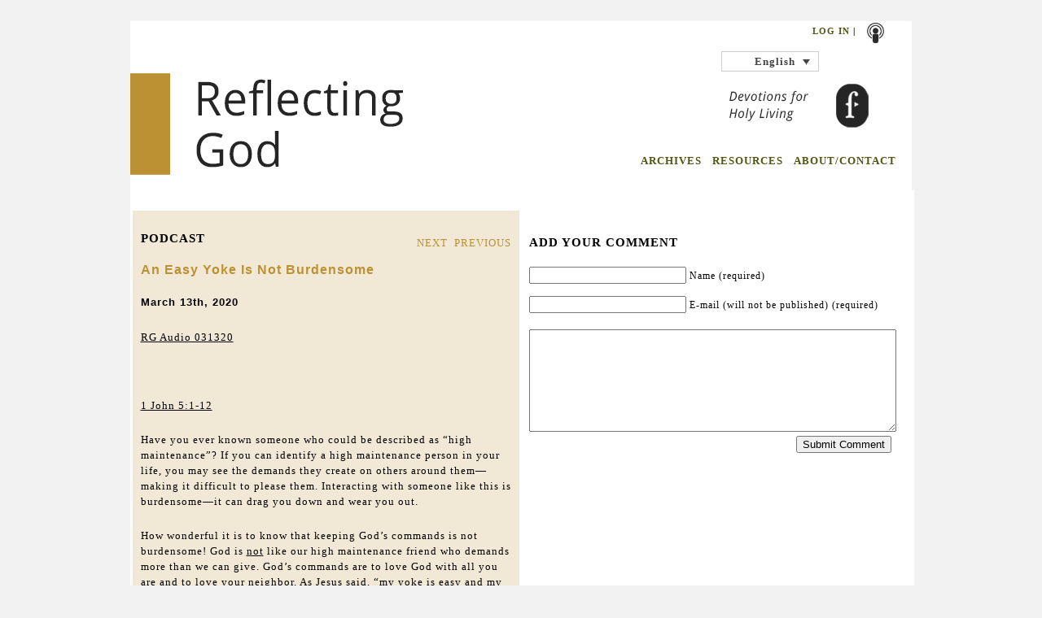

--- FILE ---
content_type: text/html; charset=UTF-8
request_url: https://reflectinggod.com/2020/03/13/an-easy-yoke-is-not-burdensome/
body_size: 12441
content:
<!DOCTYPE html PUBLIC "-//W3C//DTD XHTML 1.0 Transitional//EN" "http://www.w3.org/TR/xhtml1/DTD/xhtml1-transitional.dtd">
<html xmlns="http://www.w3.org/1999/xhtml" dir="ltr" lang="en-US" prefix="og: https://ogp.me/ns#">
  <head profile="http://gmpg.org/xfn/11">
    
    <meta http-equiv="content-type" content="
			text/html; charset=
			UTF-8" />
    <meta name="description" content="
				Embrace Holy Living" />     <link rel="stylesheet" type="text/css" href="https://yui.yahooapis.com/3.1.0/build/cssreset/reset-min.css" />
    <link rel="stylesheet" type="text/css" href="
					https://reflectinggod.com/wp-content/themes/reflectinggod/css/grid.css" />
    <link rel="stylesheet" type="text/css" href="
						https://reflectinggod.com/wp-content/themes/reflectinggod/style.css" media="screen" />
    <!--[if IE 6]>
						<script type="text/javascript" src="
							https://reflectinggod.com/wp-content/themes/reflectinggod/js/pngfix.js">
						</script>
						<link rel="stylesheet" type="text/css" media="all" href="
							https://reflectinggod.com/wp-content/themes/reflectinggod/css/ie6.css" />
							<![endif]-->
    <!--[if IE 7]>
							<link rel="stylesheet" type="text/css" media="all" href="
								https://reflectinggod.com/wp-content/themes/reflectinggod/css/ie7.css" />
								<![endif]-->
    <link rel="alternate" type="application/rss+xml" title="
									Reflecting God &#8211; Embrace Holy Living									RSS Feed" href="
									http://feeds.feedburner.com/reflectinggod" />
    <link rel="pingback" href="
										https://reflectinggod.com/xmlrpc.php" />
    <link rel="shortcut icon" href="
											https://reflectinggod.com/wp-content/themes/reflectinggod/images/favicon2.jpg" type="image/x-icon" />
    <script type="text/javascript" src="https://ajax.googleapis.com/ajax/libs/jquery/1.4.2/jquery.js"></script>
    <script type="text/javascript" src="
												https://reflectinggod.com/wp-content/themes/reflectinggod/js/jquery.equalHeights.js">
    </script>
    <script type="text/javascript" src="
												https://reflectinggod.com/wp-content/themes/reflectinggod/js/base.js">
    </script>
    <script type="text/javascript">
      $(function() {
        $('.equalHeight').equalHeights();
      });
    </script> 	<style>img:is([sizes="auto" i], [sizes^="auto," i]) { contain-intrinsic-size: 3000px 1500px }</style>
	<link rel="alternate" hreflang="en-us" href="https://reflectinggod.com/2020/03/13/an-easy-yoke-is-not-burdensome/" />
<link rel="alternate" hreflang="x-default" href="https://reflectinggod.com/2020/03/13/an-easy-yoke-is-not-burdensome/" />

		<!-- All in One SEO 4.9.1 - aioseo.com -->
		<title>An Easy Yoke Is Not Burdensome - Reflecting God - Embrace Holy Living</title>
	<meta name="description" content="RG Audio 031320 1 John 5:1-12 Have you ever known someone who could be described as “high maintenance”? If you can identify a high maintenance person in your life, you may see the demands they create on others around them—making it difficult to please them. Interacting with someone like this is burdensome—it can drag" />
	<meta name="robots" content="max-image-preview:large" />
	<meta name="author" content="michelle"/>
	<link rel="canonical" href="https://reflectinggod.com/2020/03/13/an-easy-yoke-is-not-burdensome/" />
	<meta name="generator" content="All in One SEO (AIOSEO) 4.9.1" />
		<meta property="og:locale" content="en_US" />
		<meta property="og:site_name" content="Reflecting God - Embrace Holy Living - Embrace Holy Living" />
		<meta property="og:type" content="article" />
		<meta property="og:title" content="An Easy Yoke Is Not Burdensome - Reflecting God - Embrace Holy Living" />
		<meta property="og:description" content="RG Audio 031320 1 John 5:1-12 Have you ever known someone who could be described as “high maintenance”? If you can identify a high maintenance person in your life, you may see the demands they create on others around them—making it difficult to please them. Interacting with someone like this is burdensome—it can drag" />
		<meta property="og:url" content="https://reflectinggod.com/2020/03/13/an-easy-yoke-is-not-burdensome/" />
		<meta property="article:published_time" content="2020-03-13T07:00:15+00:00" />
		<meta property="article:modified_time" content="2020-02-17T16:45:07+00:00" />
		<meta name="twitter:card" content="summary_large_image" />
		<meta name="twitter:title" content="An Easy Yoke Is Not Burdensome - Reflecting God - Embrace Holy Living" />
		<meta name="twitter:description" content="RG Audio 031320 1 John 5:1-12 Have you ever known someone who could be described as “high maintenance”? If you can identify a high maintenance person in your life, you may see the demands they create on others around them—making it difficult to please them. Interacting with someone like this is burdensome—it can drag" />
		<script type="application/ld+json" class="aioseo-schema">
			{"@context":"https:\/\/schema.org","@graph":[{"@type":"BlogPosting","@id":"https:\/\/reflectinggod.com\/2020\/03\/13\/an-easy-yoke-is-not-burdensome\/#blogposting","name":"An Easy Yoke Is Not Burdensome - Reflecting God - Embrace Holy Living","headline":"An Easy Yoke Is Not Burdensome","author":{"@id":"https:\/\/reflectinggod.com\/author\/michelle\/#author"},"publisher":{"@id":"https:\/\/reflectinggod.com\/#organization"},"image":{"@type":"ImageObject","url":"https:\/\/reflectinggod.com\/wp-content\/uploads\/2024\/07\/RG-Logo-100-1.png","@id":"https:\/\/reflectinggod.com\/#articleImage","width":100,"height":46},"datePublished":"2020-03-13T02:00:15-05:00","dateModified":"2020-02-17T10:45:07-06:00","inLanguage":"en-US","mainEntityOfPage":{"@id":"https:\/\/reflectinggod.com\/2020\/03\/13\/an-easy-yoke-is-not-burdensome\/#webpage"},"isPartOf":{"@id":"https:\/\/reflectinggod.com\/2020\/03\/13\/an-easy-yoke-is-not-burdensome\/#webpage"},"articleSection":"English, Compassion, Faith"},{"@type":"BreadcrumbList","@id":"https:\/\/reflectinggod.com\/2020\/03\/13\/an-easy-yoke-is-not-burdensome\/#breadcrumblist","itemListElement":[{"@type":"ListItem","@id":"https:\/\/reflectinggod.com#listItem","position":1,"name":"Home","item":"https:\/\/reflectinggod.com","nextItem":{"@type":"ListItem","@id":"https:\/\/reflectinggod.com\/category\/english\/#listItem","name":"English"}},{"@type":"ListItem","@id":"https:\/\/reflectinggod.com\/category\/english\/#listItem","position":2,"name":"English","item":"https:\/\/reflectinggod.com\/category\/english\/","nextItem":{"@type":"ListItem","@id":"https:\/\/reflectinggod.com\/2020\/03\/13\/an-easy-yoke-is-not-burdensome\/#listItem","name":"An Easy Yoke Is Not Burdensome"},"previousItem":{"@type":"ListItem","@id":"https:\/\/reflectinggod.com#listItem","name":"Home"}},{"@type":"ListItem","@id":"https:\/\/reflectinggod.com\/2020\/03\/13\/an-easy-yoke-is-not-burdensome\/#listItem","position":3,"name":"An Easy Yoke Is Not Burdensome","previousItem":{"@type":"ListItem","@id":"https:\/\/reflectinggod.com\/category\/english\/#listItem","name":"English"}}]},{"@type":"Organization","@id":"https:\/\/reflectinggod.com\/#organization","name":"The Foundry Publishing","description":"Embrace Holy Living","url":"https:\/\/reflectinggod.com\/","telephone":"+18008770700","logo":{"@type":"ImageObject","url":"https:\/\/reflectinggod.com\/wp-content\/uploads\/2024\/07\/RG-Logo-100-1.png","@id":"https:\/\/reflectinggod.com\/2020\/03\/13\/an-easy-yoke-is-not-burdensome\/#organizationLogo","width":100,"height":46},"image":{"@id":"https:\/\/reflectinggod.com\/2020\/03\/13\/an-easy-yoke-is-not-burdensome\/#organizationLogo"}},{"@type":"Person","@id":"https:\/\/reflectinggod.com\/author\/michelle\/#author","url":"https:\/\/reflectinggod.com\/author\/michelle\/","name":"michelle","image":{"@type":"ImageObject","@id":"https:\/\/reflectinggod.com\/2020\/03\/13\/an-easy-yoke-is-not-burdensome\/#authorImage","url":"https:\/\/secure.gravatar.com\/avatar\/7101cda75ec7d9164840b67f13743e43d4e52d1dc469e757e803755ac33c7c0a?s=96&r=g","width":96,"height":96,"caption":"michelle"}},{"@type":"WebPage","@id":"https:\/\/reflectinggod.com\/2020\/03\/13\/an-easy-yoke-is-not-burdensome\/#webpage","url":"https:\/\/reflectinggod.com\/2020\/03\/13\/an-easy-yoke-is-not-burdensome\/","name":"An Easy Yoke Is Not Burdensome - Reflecting God - Embrace Holy Living","description":"RG Audio 031320 1 John 5:1-12 Have you ever known someone who could be described as \u201chigh maintenance\u201d? If you can identify a high maintenance person in your life, you may see the demands they create on others around them\u2014making it difficult to please them. Interacting with someone like this is burdensome\u2014it can drag","inLanguage":"en-US","isPartOf":{"@id":"https:\/\/reflectinggod.com\/#website"},"breadcrumb":{"@id":"https:\/\/reflectinggod.com\/2020\/03\/13\/an-easy-yoke-is-not-burdensome\/#breadcrumblist"},"author":{"@id":"https:\/\/reflectinggod.com\/author\/michelle\/#author"},"creator":{"@id":"https:\/\/reflectinggod.com\/author\/michelle\/#author"},"datePublished":"2020-03-13T02:00:15-05:00","dateModified":"2020-02-17T10:45:07-06:00"},{"@type":"WebSite","@id":"https:\/\/reflectinggod.com\/#website","url":"https:\/\/reflectinggod.com\/","name":"Reflecting God - Embrace Holy Living","alternateName":"Reflecting God","description":"Embrace Holy Living","inLanguage":"en-US","publisher":{"@id":"https:\/\/reflectinggod.com\/#organization"}}]}
		</script>
		<!-- All in One SEO -->

<link rel='dns-prefetch' href='//www.googletagmanager.com' />
<script type="text/javascript">
/* <![CDATA[ */
window._wpemojiSettings = {"baseUrl":"https:\/\/s.w.org\/images\/core\/emoji\/16.0.1\/72x72\/","ext":".png","svgUrl":"https:\/\/s.w.org\/images\/core\/emoji\/16.0.1\/svg\/","svgExt":".svg","source":{"concatemoji":"https:\/\/reflectinggod.com\/wp-includes\/js\/wp-emoji-release.min.js?ver=1911cb084e6c94436db48c3519c7d131"}};
/*! This file is auto-generated */
!function(s,n){var o,i,e;function c(e){try{var t={supportTests:e,timestamp:(new Date).valueOf()};sessionStorage.setItem(o,JSON.stringify(t))}catch(e){}}function p(e,t,n){e.clearRect(0,0,e.canvas.width,e.canvas.height),e.fillText(t,0,0);var t=new Uint32Array(e.getImageData(0,0,e.canvas.width,e.canvas.height).data),a=(e.clearRect(0,0,e.canvas.width,e.canvas.height),e.fillText(n,0,0),new Uint32Array(e.getImageData(0,0,e.canvas.width,e.canvas.height).data));return t.every(function(e,t){return e===a[t]})}function u(e,t){e.clearRect(0,0,e.canvas.width,e.canvas.height),e.fillText(t,0,0);for(var n=e.getImageData(16,16,1,1),a=0;a<n.data.length;a++)if(0!==n.data[a])return!1;return!0}function f(e,t,n,a){switch(t){case"flag":return n(e,"\ud83c\udff3\ufe0f\u200d\u26a7\ufe0f","\ud83c\udff3\ufe0f\u200b\u26a7\ufe0f")?!1:!n(e,"\ud83c\udde8\ud83c\uddf6","\ud83c\udde8\u200b\ud83c\uddf6")&&!n(e,"\ud83c\udff4\udb40\udc67\udb40\udc62\udb40\udc65\udb40\udc6e\udb40\udc67\udb40\udc7f","\ud83c\udff4\u200b\udb40\udc67\u200b\udb40\udc62\u200b\udb40\udc65\u200b\udb40\udc6e\u200b\udb40\udc67\u200b\udb40\udc7f");case"emoji":return!a(e,"\ud83e\udedf")}return!1}function g(e,t,n,a){var r="undefined"!=typeof WorkerGlobalScope&&self instanceof WorkerGlobalScope?new OffscreenCanvas(300,150):s.createElement("canvas"),o=r.getContext("2d",{willReadFrequently:!0}),i=(o.textBaseline="top",o.font="600 32px Arial",{});return e.forEach(function(e){i[e]=t(o,e,n,a)}),i}function t(e){var t=s.createElement("script");t.src=e,t.defer=!0,s.head.appendChild(t)}"undefined"!=typeof Promise&&(o="wpEmojiSettingsSupports",i=["flag","emoji"],n.supports={everything:!0,everythingExceptFlag:!0},e=new Promise(function(e){s.addEventListener("DOMContentLoaded",e,{once:!0})}),new Promise(function(t){var n=function(){try{var e=JSON.parse(sessionStorage.getItem(o));if("object"==typeof e&&"number"==typeof e.timestamp&&(new Date).valueOf()<e.timestamp+604800&&"object"==typeof e.supportTests)return e.supportTests}catch(e){}return null}();if(!n){if("undefined"!=typeof Worker&&"undefined"!=typeof OffscreenCanvas&&"undefined"!=typeof URL&&URL.createObjectURL&&"undefined"!=typeof Blob)try{var e="postMessage("+g.toString()+"("+[JSON.stringify(i),f.toString(),p.toString(),u.toString()].join(",")+"));",a=new Blob([e],{type:"text/javascript"}),r=new Worker(URL.createObjectURL(a),{name:"wpTestEmojiSupports"});return void(r.onmessage=function(e){c(n=e.data),r.terminate(),t(n)})}catch(e){}c(n=g(i,f,p,u))}t(n)}).then(function(e){for(var t in e)n.supports[t]=e[t],n.supports.everything=n.supports.everything&&n.supports[t],"flag"!==t&&(n.supports.everythingExceptFlag=n.supports.everythingExceptFlag&&n.supports[t]);n.supports.everythingExceptFlag=n.supports.everythingExceptFlag&&!n.supports.flag,n.DOMReady=!1,n.readyCallback=function(){n.DOMReady=!0}}).then(function(){return e}).then(function(){var e;n.supports.everything||(n.readyCallback(),(e=n.source||{}).concatemoji?t(e.concatemoji):e.wpemoji&&e.twemoji&&(t(e.twemoji),t(e.wpemoji)))}))}((window,document),window._wpemojiSettings);
/* ]]> */
</script>
<style id='wp-emoji-styles-inline-css' type='text/css'>

	img.wp-smiley, img.emoji {
		display: inline !important;
		border: none !important;
		box-shadow: none !important;
		height: 1em !important;
		width: 1em !important;
		margin: 0 0.07em !important;
		vertical-align: -0.1em !important;
		background: none !important;
		padding: 0 !important;
	}
</style>
<link rel='stylesheet' id='wp-block-library-css' href='https://reflectinggod.com/wp-includes/css/dist/block-library/style.min.css?ver=1911cb084e6c94436db48c3519c7d131' type='text/css' media='all' />
<style id='classic-theme-styles-inline-css' type='text/css'>
/*! This file is auto-generated */
.wp-block-button__link{color:#fff;background-color:#32373c;border-radius:9999px;box-shadow:none;text-decoration:none;padding:calc(.667em + 2px) calc(1.333em + 2px);font-size:1.125em}.wp-block-file__button{background:#32373c;color:#fff;text-decoration:none}
</style>
<link rel='stylesheet' id='aioseo/css/src/vue/standalone/blocks/table-of-contents/global.scss-css' href='https://reflectinggod.com/wp-content/plugins/all-in-one-seo-pack/dist/Lite/assets/css/table-of-contents/global.e90f6d47.css?ver=4.9.1' type='text/css' media='all' />
<style id='powerpress-player-block-style-inline-css' type='text/css'>


</style>
<style id='global-styles-inline-css' type='text/css'>
:root{--wp--preset--aspect-ratio--square: 1;--wp--preset--aspect-ratio--4-3: 4/3;--wp--preset--aspect-ratio--3-4: 3/4;--wp--preset--aspect-ratio--3-2: 3/2;--wp--preset--aspect-ratio--2-3: 2/3;--wp--preset--aspect-ratio--16-9: 16/9;--wp--preset--aspect-ratio--9-16: 9/16;--wp--preset--color--black: #000000;--wp--preset--color--cyan-bluish-gray: #abb8c3;--wp--preset--color--white: #ffffff;--wp--preset--color--pale-pink: #f78da7;--wp--preset--color--vivid-red: #cf2e2e;--wp--preset--color--luminous-vivid-orange: #ff6900;--wp--preset--color--luminous-vivid-amber: #fcb900;--wp--preset--color--light-green-cyan: #7bdcb5;--wp--preset--color--vivid-green-cyan: #00d084;--wp--preset--color--pale-cyan-blue: #8ed1fc;--wp--preset--color--vivid-cyan-blue: #0693e3;--wp--preset--color--vivid-purple: #9b51e0;--wp--preset--gradient--vivid-cyan-blue-to-vivid-purple: linear-gradient(135deg,rgba(6,147,227,1) 0%,rgb(155,81,224) 100%);--wp--preset--gradient--light-green-cyan-to-vivid-green-cyan: linear-gradient(135deg,rgb(122,220,180) 0%,rgb(0,208,130) 100%);--wp--preset--gradient--luminous-vivid-amber-to-luminous-vivid-orange: linear-gradient(135deg,rgba(252,185,0,1) 0%,rgba(255,105,0,1) 100%);--wp--preset--gradient--luminous-vivid-orange-to-vivid-red: linear-gradient(135deg,rgba(255,105,0,1) 0%,rgb(207,46,46) 100%);--wp--preset--gradient--very-light-gray-to-cyan-bluish-gray: linear-gradient(135deg,rgb(238,238,238) 0%,rgb(169,184,195) 100%);--wp--preset--gradient--cool-to-warm-spectrum: linear-gradient(135deg,rgb(74,234,220) 0%,rgb(151,120,209) 20%,rgb(207,42,186) 40%,rgb(238,44,130) 60%,rgb(251,105,98) 80%,rgb(254,248,76) 100%);--wp--preset--gradient--blush-light-purple: linear-gradient(135deg,rgb(255,206,236) 0%,rgb(152,150,240) 100%);--wp--preset--gradient--blush-bordeaux: linear-gradient(135deg,rgb(254,205,165) 0%,rgb(254,45,45) 50%,rgb(107,0,62) 100%);--wp--preset--gradient--luminous-dusk: linear-gradient(135deg,rgb(255,203,112) 0%,rgb(199,81,192) 50%,rgb(65,88,208) 100%);--wp--preset--gradient--pale-ocean: linear-gradient(135deg,rgb(255,245,203) 0%,rgb(182,227,212) 50%,rgb(51,167,181) 100%);--wp--preset--gradient--electric-grass: linear-gradient(135deg,rgb(202,248,128) 0%,rgb(113,206,126) 100%);--wp--preset--gradient--midnight: linear-gradient(135deg,rgb(2,3,129) 0%,rgb(40,116,252) 100%);--wp--preset--font-size--small: 13px;--wp--preset--font-size--medium: 20px;--wp--preset--font-size--large: 36px;--wp--preset--font-size--x-large: 42px;--wp--preset--spacing--20: 0.44rem;--wp--preset--spacing--30: 0.67rem;--wp--preset--spacing--40: 1rem;--wp--preset--spacing--50: 1.5rem;--wp--preset--spacing--60: 2.25rem;--wp--preset--spacing--70: 3.38rem;--wp--preset--spacing--80: 5.06rem;--wp--preset--shadow--natural: 6px 6px 9px rgba(0, 0, 0, 0.2);--wp--preset--shadow--deep: 12px 12px 50px rgba(0, 0, 0, 0.4);--wp--preset--shadow--sharp: 6px 6px 0px rgba(0, 0, 0, 0.2);--wp--preset--shadow--outlined: 6px 6px 0px -3px rgba(255, 255, 255, 1), 6px 6px rgba(0, 0, 0, 1);--wp--preset--shadow--crisp: 6px 6px 0px rgba(0, 0, 0, 1);}:where(.is-layout-flex){gap: 0.5em;}:where(.is-layout-grid){gap: 0.5em;}body .is-layout-flex{display: flex;}.is-layout-flex{flex-wrap: wrap;align-items: center;}.is-layout-flex > :is(*, div){margin: 0;}body .is-layout-grid{display: grid;}.is-layout-grid > :is(*, div){margin: 0;}:where(.wp-block-columns.is-layout-flex){gap: 2em;}:where(.wp-block-columns.is-layout-grid){gap: 2em;}:where(.wp-block-post-template.is-layout-flex){gap: 1.25em;}:where(.wp-block-post-template.is-layout-grid){gap: 1.25em;}.has-black-color{color: var(--wp--preset--color--black) !important;}.has-cyan-bluish-gray-color{color: var(--wp--preset--color--cyan-bluish-gray) !important;}.has-white-color{color: var(--wp--preset--color--white) !important;}.has-pale-pink-color{color: var(--wp--preset--color--pale-pink) !important;}.has-vivid-red-color{color: var(--wp--preset--color--vivid-red) !important;}.has-luminous-vivid-orange-color{color: var(--wp--preset--color--luminous-vivid-orange) !important;}.has-luminous-vivid-amber-color{color: var(--wp--preset--color--luminous-vivid-amber) !important;}.has-light-green-cyan-color{color: var(--wp--preset--color--light-green-cyan) !important;}.has-vivid-green-cyan-color{color: var(--wp--preset--color--vivid-green-cyan) !important;}.has-pale-cyan-blue-color{color: var(--wp--preset--color--pale-cyan-blue) !important;}.has-vivid-cyan-blue-color{color: var(--wp--preset--color--vivid-cyan-blue) !important;}.has-vivid-purple-color{color: var(--wp--preset--color--vivid-purple) !important;}.has-black-background-color{background-color: var(--wp--preset--color--black) !important;}.has-cyan-bluish-gray-background-color{background-color: var(--wp--preset--color--cyan-bluish-gray) !important;}.has-white-background-color{background-color: var(--wp--preset--color--white) !important;}.has-pale-pink-background-color{background-color: var(--wp--preset--color--pale-pink) !important;}.has-vivid-red-background-color{background-color: var(--wp--preset--color--vivid-red) !important;}.has-luminous-vivid-orange-background-color{background-color: var(--wp--preset--color--luminous-vivid-orange) !important;}.has-luminous-vivid-amber-background-color{background-color: var(--wp--preset--color--luminous-vivid-amber) !important;}.has-light-green-cyan-background-color{background-color: var(--wp--preset--color--light-green-cyan) !important;}.has-vivid-green-cyan-background-color{background-color: var(--wp--preset--color--vivid-green-cyan) !important;}.has-pale-cyan-blue-background-color{background-color: var(--wp--preset--color--pale-cyan-blue) !important;}.has-vivid-cyan-blue-background-color{background-color: var(--wp--preset--color--vivid-cyan-blue) !important;}.has-vivid-purple-background-color{background-color: var(--wp--preset--color--vivid-purple) !important;}.has-black-border-color{border-color: var(--wp--preset--color--black) !important;}.has-cyan-bluish-gray-border-color{border-color: var(--wp--preset--color--cyan-bluish-gray) !important;}.has-white-border-color{border-color: var(--wp--preset--color--white) !important;}.has-pale-pink-border-color{border-color: var(--wp--preset--color--pale-pink) !important;}.has-vivid-red-border-color{border-color: var(--wp--preset--color--vivid-red) !important;}.has-luminous-vivid-orange-border-color{border-color: var(--wp--preset--color--luminous-vivid-orange) !important;}.has-luminous-vivid-amber-border-color{border-color: var(--wp--preset--color--luminous-vivid-amber) !important;}.has-light-green-cyan-border-color{border-color: var(--wp--preset--color--light-green-cyan) !important;}.has-vivid-green-cyan-border-color{border-color: var(--wp--preset--color--vivid-green-cyan) !important;}.has-pale-cyan-blue-border-color{border-color: var(--wp--preset--color--pale-cyan-blue) !important;}.has-vivid-cyan-blue-border-color{border-color: var(--wp--preset--color--vivid-cyan-blue) !important;}.has-vivid-purple-border-color{border-color: var(--wp--preset--color--vivid-purple) !important;}.has-vivid-cyan-blue-to-vivid-purple-gradient-background{background: var(--wp--preset--gradient--vivid-cyan-blue-to-vivid-purple) !important;}.has-light-green-cyan-to-vivid-green-cyan-gradient-background{background: var(--wp--preset--gradient--light-green-cyan-to-vivid-green-cyan) !important;}.has-luminous-vivid-amber-to-luminous-vivid-orange-gradient-background{background: var(--wp--preset--gradient--luminous-vivid-amber-to-luminous-vivid-orange) !important;}.has-luminous-vivid-orange-to-vivid-red-gradient-background{background: var(--wp--preset--gradient--luminous-vivid-orange-to-vivid-red) !important;}.has-very-light-gray-to-cyan-bluish-gray-gradient-background{background: var(--wp--preset--gradient--very-light-gray-to-cyan-bluish-gray) !important;}.has-cool-to-warm-spectrum-gradient-background{background: var(--wp--preset--gradient--cool-to-warm-spectrum) !important;}.has-blush-light-purple-gradient-background{background: var(--wp--preset--gradient--blush-light-purple) !important;}.has-blush-bordeaux-gradient-background{background: var(--wp--preset--gradient--blush-bordeaux) !important;}.has-luminous-dusk-gradient-background{background: var(--wp--preset--gradient--luminous-dusk) !important;}.has-pale-ocean-gradient-background{background: var(--wp--preset--gradient--pale-ocean) !important;}.has-electric-grass-gradient-background{background: var(--wp--preset--gradient--electric-grass) !important;}.has-midnight-gradient-background{background: var(--wp--preset--gradient--midnight) !important;}.has-small-font-size{font-size: var(--wp--preset--font-size--small) !important;}.has-medium-font-size{font-size: var(--wp--preset--font-size--medium) !important;}.has-large-font-size{font-size: var(--wp--preset--font-size--large) !important;}.has-x-large-font-size{font-size: var(--wp--preset--font-size--x-large) !important;}
:where(.wp-block-post-template.is-layout-flex){gap: 1.25em;}:where(.wp-block-post-template.is-layout-grid){gap: 1.25em;}
:where(.wp-block-columns.is-layout-flex){gap: 2em;}:where(.wp-block-columns.is-layout-grid){gap: 2em;}
:root :where(.wp-block-pullquote){font-size: 1.5em;line-height: 1.6;}
</style>
<link rel='stylesheet' id='contact-form-7-css' href='https://reflectinggod.com/wp-content/plugins/contact-form-7/includes/css/styles.css?ver=6.1.4' type='text/css' media='all' />
<link rel='stylesheet' id='pdf-generator-for-wp-css' href='https://reflectinggod.com/wp-content/plugins/pdf-generator-for-wp/public/src/scss/pdf-generator-for-wp-public.css?ver=1.5.7' type='text/css' media='all' />
<link rel='stylesheet' id='dashicons-css' href='https://reflectinggod.com/wp-includes/css/dashicons.min.css?ver=1911cb084e6c94436db48c3519c7d131' type='text/css' media='all' />
<link rel='stylesheet' id='thickbox-css' href='https://reflectinggod.com/wp-includes/js/thickbox/thickbox.css?ver=1911cb084e6c94436db48c3519c7d131' type='text/css' media='all' />
<link rel='stylesheet' id='pdf-generator-for-wpcommon-css' href='https://reflectinggod.com/wp-content/plugins/pdf-generator-for-wp/common/src/scss/pdf-generator-for-wp-common.css?ver=1.5.7' type='text/css' media='all' />
<link rel='stylesheet' id='wpml-legacy-dropdown-0-css' href='https://reflectinggod.com/wp-content/plugins/sitepress-multilingual-cms/templates/language-switchers/legacy-dropdown/style.min.css?ver=1' type='text/css' media='all' />
<style id='wpml-legacy-dropdown-0-inline-css' type='text/css'>
.wpml-ls-statics-shortcode_actions, .wpml-ls-statics-shortcode_actions .wpml-ls-sub-menu, .wpml-ls-statics-shortcode_actions a {border-color:#cdcdcd;}.wpml-ls-statics-shortcode_actions a, .wpml-ls-statics-shortcode_actions .wpml-ls-sub-menu a, .wpml-ls-statics-shortcode_actions .wpml-ls-sub-menu a:link, .wpml-ls-statics-shortcode_actions li:not(.wpml-ls-current-language) .wpml-ls-link, .wpml-ls-statics-shortcode_actions li:not(.wpml-ls-current-language) .wpml-ls-link:link {color:#444444;background-color:#ffffff;}.wpml-ls-statics-shortcode_actions .wpml-ls-sub-menu a:hover,.wpml-ls-statics-shortcode_actions .wpml-ls-sub-menu a:focus, .wpml-ls-statics-shortcode_actions .wpml-ls-sub-menu a:link:hover, .wpml-ls-statics-shortcode_actions .wpml-ls-sub-menu a:link:focus {color:#000000;background-color:#eeeeee;}.wpml-ls-statics-shortcode_actions .wpml-ls-current-language > a {color:#444444;background-color:#ffffff;}.wpml-ls-statics-shortcode_actions .wpml-ls-current-language:hover>a, .wpml-ls-statics-shortcode_actions .wpml-ls-current-language>a:focus {color:#000000;background-color:#eeeeee;}
</style>
<link rel='stylesheet' id='newsletter-css' href='https://reflectinggod.com/wp-content/plugins/newsletter/style.css?ver=9.0.8' type='text/css' media='all' />
<script type="text/javascript" id="wpml-cookie-js-extra">
/* <![CDATA[ */
var wpml_cookies = {"wp-wpml_current_language":{"value":"en","expires":1,"path":"\/"}};
var wpml_cookies = {"wp-wpml_current_language":{"value":"en","expires":1,"path":"\/"}};
/* ]]> */
</script>
<script type="text/javascript" src="https://reflectinggod.com/wp-content/plugins/sitepress-multilingual-cms/res/js/cookies/language-cookie.js?ver=485900" id="wpml-cookie-js" defer="defer" data-wp-strategy="defer"></script>
<script type="text/javascript" src="https://reflectinggod.com/wp-includes/js/jquery/jquery.min.js?ver=3.7.1" id="jquery-core-js"></script>
<script type="text/javascript" src="https://reflectinggod.com/wp-includes/js/jquery/jquery-migrate.min.js?ver=3.4.1" id="jquery-migrate-js"></script>
<script type="text/javascript" id="pdf-generator-for-wppublic-js-js-extra">
/* <![CDATA[ */
var pgfw_public_param = {"ajaxurl":"https:\/\/reflectinggod.com\/wp-admin\/admin-ajax.php"};
/* ]]> */
</script>
<script type="text/javascript" src="https://reflectinggod.com/wp-content/plugins/pdf-generator-for-wp/public/src/js/pdf-generator-for-wp-public.js?ver=1.5.7" id="pdf-generator-for-wppublic-js-js"></script>
<script type="text/javascript" id="pdf-generator-for-wpcommon-js-extra">
/* <![CDATA[ */
var pgfw_common_param = {"ajaxurl":"https:\/\/reflectinggod.com\/wp-admin\/admin-ajax.php","nonce":"5d6ebf6379","loader":"https:\/\/reflectinggod.com\/wp-content\/plugins\/pdf-generator-for-wp\/admin\/src\/images\/loader.gif","processing_html":"<span style=\"color:#1e73be;\">Please wait....<\/span>","email_submit_error":"<span style=\"color:#8e4b86;\">Some unexpected error occurred. Kindly Resubmit again<\/span>"};
/* ]]> */
</script>
<script type="text/javascript" src="https://reflectinggod.com/wp-content/plugins/pdf-generator-for-wp/common/src/js/pdf-generator-for-wp-common.js?ver=1.5.7" id="pdf-generator-for-wpcommon-js"></script>
<script type="text/javascript" src="https://reflectinggod.com/wp-content/plugins/pdf-generator-for-wp/common/src/js/flipbook.bundle.js?ver=1.5.7" id="flipbook-bundle-js"></script>
<script type="text/javascript" src="https://reflectinggod.com/wp-content/plugins/sitepress-multilingual-cms/templates/language-switchers/legacy-dropdown/script.min.js?ver=1" id="wpml-legacy-dropdown-0-js"></script>
<link rel="https://api.w.org/" href="https://reflectinggod.com/wp-json/" /><link rel="alternate" title="JSON" type="application/json" href="https://reflectinggod.com/wp-json/wp/v2/posts/15002" /><link rel="alternate" title="oEmbed (JSON)" type="application/json+oembed" href="https://reflectinggod.com/wp-json/oembed/1.0/embed?url=https%3A%2F%2Freflectinggod.com%2F2020%2F03%2F13%2Fan-easy-yoke-is-not-burdensome%2F" />
<link rel="alternate" title="oEmbed (XML)" type="text/xml+oembed" href="https://reflectinggod.com/wp-json/oembed/1.0/embed?url=https%3A%2F%2Freflectinggod.com%2F2020%2F03%2F13%2Fan-easy-yoke-is-not-burdensome%2F&#038;format=xml" />
<meta name="generator" content="WPML ver:4.8.5 stt:1,4,2;" />
<meta name="generator" content="Site Kit by Google 1.166.0" />
<!-- Google AdSense meta tags added by Site Kit -->
<meta name="google-adsense-platform-account" content="ca-host-pub-2644536267352236">
<meta name="google-adsense-platform-domain" content="sitekit.withgoogle.com">
<!-- End Google AdSense meta tags added by Site Kit -->
		<style type="text/css" id="wp-custom-css">
			@media (max-width:700px){
 .ast-header-break-point .ast-main-header-bar-alignment {
    height:0px;
    overflow:hidden;
}
}		</style>
			</head>
	<!-- Google tag (gtag.js) -->
	<script async src="https://www.googletagmanager.com/gtag/js?id=G-L7JNRX36DR"></script>
	<script>
		window.dataLayer = window.dataLayer || [];

		function gtag() {
			dataLayer.push(arguments);
		}
		gtag('js', new Date());
		gtag('config', 'G-L7JNRX36DR');
	</script>
	<script>
	document.addEventListener('DOMContentLoaded', function () {
	  const audios = document.querySelectorAll("audio");

	  audios.forEach(audio => {
		audio.addEventListener("play", () => {
		  window.dataLayer = window.dataLayer || [];
		  dataLayer.push({
			event: "audio_event",
			audio_action: "play",
			audio_title: audio.currentSrc
		  });
		});

		audio.addEventListener("pause", () => {
		  dataLayer.push({
			event: "audio_event",
			audio_action: "pause",
			audio_title: audio.currentSrc
		  });
		});

		audio.addEventListener("ended", () => {
		  dataLayer.push({
			event: "audio_event",
			audio_action: "ended",
			audio_title: audio.currentSrc
		  });
		});
	  });
	});
	</script>

  <body data-rsssl=1>
    <div id="header" style="background: url('
												https://reflectinggod.com/wp-content/themes/reflectinggod/images/
												banner_2.jpg') no-repeat scroll center top #F2F2F2;" class="container_24">
      <div id="" class="grid_24 ">
        <div id="homeLink" onclick="location.href='https://reflectinggod.com';">
        </div>
        <div id="social">
          <div id="socialIconsSm">
            <!--                <a href="http://www.facebook.com/ReflectGod"><img alt="Facebook" title="Facebook" src="
															https://reflectinggod.com/wp-content/themes/reflectinggod/images/facebookIcon2.png" style="width: 25px;"></a>
-->
            <!--                <a href="http://twitter.com/ReflectGod"><img alt="Twitter" title="Twitter" src="
															https://reflectinggod.com/wp-content/themes/reflectinggod/images/twitterIcon2.png" style="width: 25px;"></a>
-->
            <a href="
																http://itunes.apple.com/us/podcast/reflecting-god-embrace-holy/id372218665">
              <img alt="iTunes" title="iTunes" src="
																	https://reflectinggod.com/wp-content/themes/reflectinggod/images/shutterstockIcon.png" style="width: 25px;">
            </a>
            <!--                <a href="
																http://feeds.feedburner.com/reflectinggod"><img alt="RSS" title="RSS" src="
																https://reflectinggod.com/wp-content/themes/reflectinggod/images/feedburnerIconBW2.png" style="width: 25px;"></a>
-->
          </div>
          <div id="loginRegister">
            <a href="#"> <a href="https://reflectinggod.com/wp-login.php">Log in</a> </a>  |           </div>
        </div>
        <div id="language"> 
<div
	 class="wpml-ls-statics-shortcode_actions wpml-ls wpml-ls-legacy-dropdown js-wpml-ls-legacy-dropdown" id="lang_sel">
	<ul role="menu">

		<li role="none" tabindex="0" class="wpml-ls-slot-shortcode_actions wpml-ls-item wpml-ls-item-en wpml-ls-current-language wpml-ls-first-item wpml-ls-last-item wpml-ls-item-legacy-dropdown">
			<a href="#" class="js-wpml-ls-item-toggle wpml-ls-item-toggle lang_sel_sel icl-en" role="menuitem" title="Switch to English">
                <span class="wpml-ls-native icl_lang_sel_native" role="menuitem">English</span></a>

			<ul class="wpml-ls-sub-menu" role="menu">
							</ul>

		</li>

	</ul>
</div>
 </div>
        <div id="navigation">
          <ul>
            <!-- <li><a href="
																https://reflectinggod.com">HOME</a></li> -->
            <li> <a href="https://reflectinggod.com/archived/">ARCHIVES</a> </li>
            <li> <a href="https://reflectinggod.com/resources/">RESOURCES</a> </li>
            <li> <a href="https://reflectinggod.com/about/">ABOUT/CONTACT</a> </li>
          </ul>
        </div>
      </div>
      <div class="clear"></div>
    </div>


<div id="content" class="container_24">



    <div id="" class="grid_1 spacer"> </div>



    <div id="leftColumn" class="grid_12 ">

    

      <div id="" class="container_12 ">

        

          <div id="devo" class="grid_12">



             <div class="padme">

      

                
               

               

                    <div class="post" id="post-15002">



                        

                        <div class="controls">

                          <a href="https://reflectinggod.com/2020/03/14/turn-on-the-light/" rel="next">NEXT&nbsp;&nbsp;</a><a href="https://reflectinggod.com/2020/03/12/father-knows-best-5/" rel="prev">PREVIOUS</a>
                        </div>

                    

                        <h3>PODCAST</h3> 



                        <h2><a href="https://reflectinggod.com/2020/03/13/an-easy-yoke-is-not-burdensome/" rel="bookmark" title="An Easy Yoke Is Not Burdensome">An Easy Yoke Is Not Burdensome</a></h2>

                        <h4>March 13th, 2020</h4>



                        <p><a href="https://reflectinggod.com/wp-content/uploads/2020/02/RG-Audio-031320.mp3">RG Audio 031320</a></p>
<p>&nbsp;</p>
<p>1 John 5:1-12</p>
<p>Have you ever known someone who could be described as “high maintenance”? If you can identify a high maintenance person in your life, you may see the demands they create on others around them—making it difficult to please them. Interacting with someone like this is burdensome—it can drag you down and wear you out.</p>
<p>How wonderful it is to know that keeping God’s commands is not burdensome! God is <span style="text-decoration: underline;">not</span> like our high maintenance friend who demands more than we can give. God’s commands are to love God with all you are and to love your neighbor. As Jesus said, “my yoke is easy and my burden is light” (Matthew 11:30).</p>
<p>This “easy yoke” propels us towards victory of faith, which isn’t that we can use the world’s power in a more accomplished way. Faith is believing Jesus is the Son of God and loving our neighbors. This is contrary to the world’s “wisdom” and power. Therefore, we have victory not because of spiritual piety but living faith in Jesus and loving our neighbor. This is superior to the world’s power. This is victory in Christ.</p>
<p>Author: Stefanie Hendrickson</p>
<div style="display:flex; gap:10px;justify-content:flex-end" class="wps-pgfw-pdf-generate-icon__wrapper-frontend">
		<a  href="https://reflectinggod.com/2020/03/13/an-easy-yoke-is-not-burdensome?action=genpdf&amp;id=15002" class="pgfw-single-pdf-download-button" target=_blank><img src="https://reflectinggod.com/wp-content/plugins/pdf-generator-for-wp/admin/src/images/PDF_Tray.svg" title="Generate PDF" style="width:auto; height:25px;"></a>
		</div>


                        <div class="clear"> 
						</div>
						
						
						Tags: <a href="https://reflectinggod.com/tag/compassion/" rel="tag">Compassion</a>, <a href="https://reflectinggod.com/tag/faith/" rel="tag">Faith</a>						
						
                        <div class="controls">
							
							<a href="https://reflectinggod.com/2020/03/13/an-easy-yoke-is-not-burdensome/#respond">NO COMMENTS</a>							
                        </div>

                        <div class="clear"> </div> 

                        

                    </div>



                
                    

             </div>

       

          </div>

          

          <div id="" class="grid_12 spacer"></div>

          

          <div id="" class="grid_12">

           <div class="padme">

             
<!-- You can start editing here. -->


			<!-- If comments are open, but there are no comments. -->

	 

<h3 id="respond">Add your Comment</h3>


<form action="https://reflectinggod.com/wp-comments-post.php" method="post" id="commentform">

<p>
<input type="text" name="author" id="author" value="" size="22" tabindex="1" aria-required='true' />
<label for="author">Name (required)</label>
</p>
<p>
<input type="text" name="email" id="email" value="" size="22" tabindex="2" aria-required='true' />
<label for="email">E-mail (will not be published) (required)</label>
</p>

<textarea name="comment" id="comment" cols="85%" rows="8" tabindex="4"></textarea>

<input name="submit" type="submit" id="submit" tabindex="5" value="Submit Comment" />
<input type="hidden" name="comment_post_ID" value="15002" />
<p style="display: none;"><input type="hidden" id="akismet_comment_nonce" name="akismet_comment_nonce" value="079f3f0b9a" /></p><p style="display: none !important;" class="akismet-fields-container" data-prefix="ak_"><label>&#916;<textarea name="ak_hp_textarea" cols="45" rows="8" maxlength="100"></textarea></label><input type="hidden" id="ak_js_1" name="ak_js" value="229"/><script>document.getElementById( "ak_js_1" ).setAttribute( "value", ( new Date() ).getTime() );</script></p>
</form>



           </div>

          </div>

          

      </div>





    </div>

     

    <div id="rightColumn" class="grid_10 ">

         
   
       
                    
       
                            <div class="padme">
                 <h3>SHARE</h3>
                  <a href="mailto:?subject=Reflecting%20God%20Daily%20Devotional%20-%20An Easy Yoke Is Not Burdensome&body=https://reflectinggod.com/2020/03/13/an-easy-yoke-is-not-burdensome/"><img alt="Email" title="Email" src="https://reflectinggod.com/wp-content/themes/reflectinggod/images/icon-email-lg.png"></a>
<!--                  <a href="http://twitter.com/home?status=An Easy Yoke Is Not Burdensome - https://reflectinggod.com/2020/03/13/an-easy-yoke-is-not-burdensome/"><img alt="Twitter" title="Twitter" src="https://reflectinggod.com/wp-content/themes/reflectinggod/images/icon-twitter-lg.png"></a>
                  <a href="http://www.facebook.com/sharer.php?u=https://reflectinggod.com/2020/03/13/an-easy-yoke-is-not-burdensome/&t=An Easy Yoke Is Not Burdensome"><img alt="Facebook" title="Facebook" src="https://reflectinggod.com/wp-content/themes/reflectinggod/images/icon-facebook-lg.png"></a>
                  <a href="javascript:var%20b=document.body;var%20TYPEPAD___bookmarklet_domain='http://www.typepad.com';if(b&&!document.xmlVersion){void(z=document.createElement('script'));void(z.type='text/javascript');void(z.src='https://static.typepad.com/.shared/js/qp/loader-combined-min.js');void(b.appendChild(z));}else{}"><img alt="Typepad" title="Typepad" src="https://reflectinggod.com/wp-content/themes/reflectinggod/images/icon-typepad-lg.png"></a>
                  <a href="javascript:popw='';Q='';x=document;y=window;if(x.selection)%20{Q=x.selection.createRange().text;}%20else%20if%20(y.getSelection)%20{Q=y.getSelection();}%20else%20if%20(x.getSelection)%20{Q=x.getSelection();}popw%20=%20y.open('http://www.blogger.com/blog_this.pyra?t='%20+%20escape(Q)%20+%20'&u='%20+%20escape(location.href)%20+%20'&n='%20+%20escape(document.title),'bloggerForm','scrollbars=no,width=475,height=300,top=175,left=75,status=yes,resizable=yes');if%20(!document.all)%20T%20=%20setTimeout('popw.focus()',50);void(0);"><img alt="Blogger" title="Blogger" src="https://reflectinggod.com/wp-content/themes/reflectinggod/images/icon-blogger-lg.png"></a>
-->
                  <div class="blackBorderTop blackBorderBottom">
                     <h3>TAGS</h3>
                     <div id="tagCloud">
                        <a href="https://reflectinggod.com/tag/bible/" class="tag-cloud-link tag-link-61 tag-link-position-1" style="font-size: 15.291139240506pt;" aria-label="Bible (100 items)">Bible</a>
<a href="https://reflectinggod.com/tag/christ/" class="tag-cloud-link tag-link-107 tag-link-position-2" style="font-size: 15.291139240506pt;" aria-label="Christ (98 items)">Christ</a>
<a href="https://reflectinggod.com/tag/christmas/" class="tag-cloud-link tag-link-102 tag-link-position-3" style="font-size: 14.550632911392pt;" aria-label="Christmas (80 items)">Christmas</a>
<a href="https://reflectinggod.com/tag/church/" class="tag-cloud-link tag-link-32 tag-link-position-4" style="font-size: 14.386075949367pt;" aria-label="Church (77 items)">Church</a>
<a href="https://reflectinggod.com/tag/commitment/" class="tag-cloud-link tag-link-76 tag-link-position-5" style="font-size: 12.822784810127pt;" aria-label="Commitment (49 items)">Commitment</a>
<a href="https://reflectinggod.com/tag/community/" class="tag-cloud-link tag-link-317 tag-link-position-6" style="font-size: 12.164556962025pt;" aria-label="Community (41 items)">Community</a>
<a href="https://reflectinggod.com/tag/compassion/" class="tag-cloud-link tag-link-56 tag-link-position-7" style="font-size: 17.101265822785pt;" aria-label="Compassion (166 items)">Compassion</a>
<a href="https://reflectinggod.com/tag/discipleship/" class="tag-cloud-link tag-link-75 tag-link-position-8" style="font-size: 14.715189873418pt;" aria-label="Discipleship (84 items)">Discipleship</a>
<a href="https://reflectinggod.com/tag/evangelism/" class="tag-cloud-link tag-link-34 tag-link-position-9" style="font-size: 14.386075949367pt;" aria-label="Evangelism (77 items)">Evangelism</a>
<a href="https://reflectinggod.com/tag/faith/" class="tag-cloud-link tag-link-40 tag-link-position-10" style="font-size: 16.03164556962pt;" aria-label="Faith (122 items)">Faith</a>
<a href="https://reflectinggod.com/tag/faithfulness/" class="tag-cloud-link tag-link-98 tag-link-position-11" style="font-size: 17.430379746835pt;" aria-label="Faithfulness (182 items)">Faithfulness</a>
<a href="https://reflectinggod.com/tag/family/" class="tag-cloud-link tag-link-26 tag-link-position-12" style="font-size: 15.537974683544pt;" aria-label="Family (106 items)">Family</a>
<a href="https://reflectinggod.com/tag/forgiveness/" class="tag-cloud-link tag-link-66 tag-link-position-13" style="font-size: 15.70253164557pt;" aria-label="Forgiveness (111 items)">Forgiveness</a>
<a href="https://reflectinggod.com/tag/god/" class="tag-cloud-link tag-link-11 tag-link-position-14" style="font-size: 25pt;" aria-label="God (1,497 items)">God</a>
<a href="https://reflectinggod.com/tag/grace/" class="tag-cloud-link tag-link-70 tag-link-position-15" style="font-size: 16.772151898734pt;" aria-label="Grace (150 items)">Grace</a>
<a href="https://reflectinggod.com/tag/holiness/" class="tag-cloud-link tag-link-74 tag-link-position-16" style="font-size: 19.569620253165pt;" aria-label="Holiness (331 items)">Holiness</a>
<a href="https://reflectinggod.com/tag/holy-spirit/" class="tag-cloud-link tag-link-101 tag-link-position-17" style="font-size: 17.841772151899pt;" aria-label="Holy Spirit (205 items)">Holy Spirit</a>
<a href="https://reflectinggod.com/tag/hope/" class="tag-cloud-link tag-link-62 tag-link-position-18" style="font-size: 16.03164556962pt;" aria-label="Hope (122 items)">Hope</a>
<a href="https://reflectinggod.com/tag/humility/" class="tag-cloud-link tag-link-87 tag-link-position-19" style="font-size: 15.373417721519pt;" aria-label="Humility (102 items)">Humility</a>
<a href="https://reflectinggod.com/tag/jesus/" class="tag-cloud-link tag-link-15 tag-link-position-20" style="font-size: 24.094936708861pt;" aria-label="Jesus (1,187 items)">Jesus</a>
<a href="https://reflectinggod.com/tag/love/" class="tag-cloud-link tag-link-36 tag-link-position-21" style="font-size: 20.227848101266pt;" aria-label="Love (395 items)">Love</a>
<a href="https://reflectinggod.com/tag/mercy/" class="tag-cloud-link tag-link-85 tag-link-position-22" style="font-size: 14.221518987342pt;" aria-label="Mercy (73 items)">Mercy</a>
<a href="https://reflectinggod.com/tag/missions/" class="tag-cloud-link tag-link-33 tag-link-position-23" style="font-size: 14.79746835443pt;" aria-label="Missions (87 items)">Missions</a>
<a href="https://reflectinggod.com/tag/obedience/" class="tag-cloud-link tag-link-13 tag-link-position-24" style="font-size: 18.582278481013pt;" aria-label="Obedience (253 items)">Obedience</a>
<a href="https://reflectinggod.com/tag/patience/" class="tag-cloud-link tag-link-104 tag-link-position-25" style="font-size: 12.575949367089pt;" aria-label="Patience (46 items)">Patience</a>
<a href="https://reflectinggod.com/tag/peace/" class="tag-cloud-link tag-link-97 tag-link-position-26" style="font-size: 14.386075949367pt;" aria-label="Peace (77 items)">Peace</a>
<a href="https://reflectinggod.com/tag/people/" class="tag-cloud-link tag-link-25 tag-link-position-27" style="font-size: 17.348101265823pt;" aria-label="People (177 items)">People</a>
<a href="https://reflectinggod.com/tag/power/" class="tag-cloud-link tag-link-39 tag-link-position-28" style="font-size: 13.563291139241pt;" aria-label="Power (60 items)">Power</a>
<a href="https://reflectinggod.com/tag/praise/" class="tag-cloud-link tag-link-72 tag-link-position-29" style="font-size: 13.481012658228pt;" aria-label="Praise (59 items)">Praise</a>
<a href="https://reflectinggod.com/tag/prayer/" class="tag-cloud-link tag-link-24 tag-link-position-30" style="font-size: 17.101265822785pt;" aria-label="Prayer (164 items)">Prayer</a>
<a href="https://reflectinggod.com/tag/redemption/" class="tag-cloud-link tag-link-95 tag-link-position-31" style="font-size: 14.46835443038pt;" aria-label="Redemption (78 items)">Redemption</a>
<a href="https://reflectinggod.com/tag/salvation/" class="tag-cloud-link tag-link-42 tag-link-position-32" style="font-size: 18.664556962025pt;" aria-label="Salvation (254 items)">Salvation</a>
<a href="https://reflectinggod.com/tag/service/" class="tag-cloud-link tag-link-9 tag-link-position-33" style="font-size: 13.069620253165pt;" aria-label="service (53 items)">service</a>
<a href="https://reflectinggod.com/tag/surrender/" class="tag-cloud-link tag-link-251 tag-link-position-34" style="font-size: 13.974683544304pt;" aria-label="Surrender (68 items)">Surrender</a>
<a href="https://reflectinggod.com/tag/testimony/" class="tag-cloud-link tag-link-57 tag-link-position-35" style="font-size: 14.303797468354pt;" aria-label="Testimony (75 items)">Testimony</a>
<a href="https://reflectinggod.com/tag/trust/" class="tag-cloud-link tag-link-37 tag-link-position-36" style="font-size: 18.993670886076pt;" aria-label="Trust (281 items)">Trust</a>
<a href="https://reflectinggod.com/tag/truth/" class="tag-cloud-link tag-link-67 tag-link-position-37" style="font-size: 12pt;" aria-label="Truth (39 items)">Truth</a>
<a href="https://reflectinggod.com/tag/wisdom/" class="tag-cloud-link tag-link-79 tag-link-position-38" style="font-size: 15.126582278481pt;" aria-label="Wisdom (95 items)">Wisdom</a>
<a href="https://reflectinggod.com/tag/witness/" class="tag-cloud-link tag-link-147 tag-link-position-39" style="font-size: 14.46835443038pt;" aria-label="Witness (78 items)">Witness</a>
<a href="https://reflectinggod.com/tag/worship/" class="tag-cloud-link tag-link-27 tag-link-position-40" style="font-size: 14.632911392405pt;" aria-label="worship (82 items)">worship</a>                     </div>
                  </div>
               </div>  
              



             <div id="" class="spacer"> </div>
                           
             
                                    <h3 style="padding-left:10px;">MOST POPULAR</h3>
                  
               
                                  
                       
                       <div class="devoList devoListTop">
                      
                     
                         <a href="https://reflectinggod.com/2010/07/01/growth-in-grace/" rel="bookmark">
                          <div class="dateBadge">
                            <div class="top">Thu</div>
                            <div class="bottom">01</div>
                          </div>
                          <div class="devoElement">
                            <h2>Growth In Grace</h2>
                            
Standing at the back of the sanctuary, Josh listened with sadness as a lady of the church expressed her frustration ...                          </div>
                         </a>
                     </div>
                                  
                                             <div class="devoList blackBorderTop">                        
                      
                     
                         <a href="https://reflectinggod.com/2013/04/10/false-prophets/" rel="bookmark">
                          <div class="dateBadge">
                            <div class="top">Wed</div>
                            <div class="bottom">10</div>
                          </div>
                          <div class="devoElement">
                            <h2>False Prophets</h2>
                            
&nbsp;
John 15:26—16:15
My friend was recently assigned to an interim pastorate position. When she met with the church leaders about a ...                          </div>
                         </a>
                     </div>
                                  
                                             <div class="devoList blackBorderTop">                        
                      
                     
                         <a href="https://reflectinggod.com/2013/05/20/a-fresh-perspective/" rel="bookmark">
                          <div class="dateBadge">
                            <div class="top">Mon</div>
                            <div class="bottom">20</div>
                          </div>
                          <div class="devoElement">
                            <h2>A Fresh Perspective</h2>
                            
&nbsp;
1 Corinthians 13:1-13
After years of reading 1 Corinthians 13, often called the “Love Chapter,” we can easily lose sight of ...                          </div>
                         </a>
                     </div>
                                  
                                             <div class="devoList blackBorderTop">                        
                      
                     
                         <a href="https://reflectinggod.com/2013/12/16/marines-abraham-and-a-mountain/" rel="bookmark">
                          <div class="dateBadge">
                            <div class="top">Mon</div>
                            <div class="bottom">16</div>
                          </div>
                          <div class="devoElement">
                            <h2>Marines, Abraham and a Mountain</h2>
                            
&nbsp;
Deuteronomy 13
Having had two U.S. Marines in my household, I’ve experienced their distinctive mode of operation. The Corps’ motto: “Semper ...                          </div>
                         </a>
                     </div>
                                  
                                             <div class="devoList blackBorderTop">                        
                      
                     
                         <a href="https://reflectinggod.com/2010/08/26/grace-has-the-last-word/" rel="bookmark">
                          <div class="dateBadge">
                            <div class="top">Thu</div>
                            <div class="bottom">26</div>
                          </div>
                          <div class="devoElement">
                            <h2>Grace Has the Last Word</h2>
                            
We were once given airline tickets from a friend. As a retired airline employee, he could sign over his benefit ...                          </div>
                         </a>
                     </div>
                 
                    

                          

          

          
         
          
         
         
          
    
</div>

<div id="" class="grid_1 spacer"> </div>
<div class="clear"> </div>   
     

    <div id="" class="grid_1 spacer"> </div>

    <div class="clear"> </div>     

    <!-- RefTagger from Logos. Visit http://www.logos.com/reftagger. This code should appear directly before the </body> tag. -->

<script src="https://bible.logos.com/jsapi/referencetagging.js" type="text/javascript"></script>

<script type="text/javascript">

    Logos.ReferenceTagging.lbsBibleVersion = "NIV";

    Logos.ReferenceTagging.lbsLinksOpenNewWindow = true;

    Logos.ReferenceTagging.lbsLogosLinkIcon = "dark";

    Logos.ReferenceTagging.lbsNoSearchTagNames = [ "h1", "h2", "h3" ];

    Logos.ReferenceTagging.lbsTargetSite = "biblia";

    Logos.ReferenceTagging.tag();

</script>

</div>



        <div id="footer" class="container_24">

           <div id="" class="grid_24 ">
                    &copy; 2025 <a href="http://www.thefoundrypublishing.com">The Foundry Publishing</a>, 
                    All Rights Reserved                    &nbsp;|&nbsp;
                    <a href="https://reflectinggod.com/copyright-information/">Additional Copyright Information</a>            </div>
            
            <div class="clear"> </div> 
            
        </div>

    <script type="speculationrules">
{"prefetch":[{"source":"document","where":{"and":[{"href_matches":"\/*"},{"not":{"href_matches":["\/wp-*.php","\/wp-admin\/*","\/wp-content\/uploads\/*","\/wp-content\/*","\/wp-content\/plugins\/*","\/wp-content\/themes\/reflectinggod\/*","\/*\\?(.+)"]}},{"not":{"selector_matches":"a[rel~=\"nofollow\"]"}},{"not":{"selector_matches":".no-prefetch, .no-prefetch a"}}]},"eagerness":"conservative"}]}
</script>
<script>
	var refTagger = {
		settings: {
			bibleVersion: "ESV",
			libronixBibleVersion: "ESV",
			addLogosLink: true,
			appendIconToLibLinks: true,
			libronixLinkIcon: "dark",
			noSearchClassNames: [],
			useTooltip: true,
			noSearchTagNames: ["h1", "h2", "h3"],
			linksOpenNewWindow: false,
			convertHyperlinks: false,
			caseInsensitive: false,
			tagChapters: false 
		}
	};

	(function(d, t) {
		var g = d.createElement(t), s = d.getElementsByTagName(t)[0];
		g.src = 'https://api.reftagger.com/v2/reftagger.js';
		s.parentNode.insertBefore(g, s);
	}(document, 'script'));
</script>
<script type="module"  src="https://reflectinggod.com/wp-content/plugins/all-in-one-seo-pack/dist/Lite/assets/table-of-contents.95d0dfce.js?ver=4.9.1" id="aioseo/js/src/vue/standalone/blocks/table-of-contents/frontend.js-js"></script>
<script type="text/javascript" src="https://reflectinggod.com/wp-includes/js/dist/hooks.min.js?ver=4d63a3d491d11ffd8ac6" id="wp-hooks-js"></script>
<script type="text/javascript" src="https://reflectinggod.com/wp-includes/js/dist/i18n.min.js?ver=5e580eb46a90c2b997e6" id="wp-i18n-js"></script>
<script type="text/javascript" id="wp-i18n-js-after">
/* <![CDATA[ */
wp.i18n.setLocaleData( { 'text direction\u0004ltr': [ 'ltr' ] } );
/* ]]> */
</script>
<script type="text/javascript" src="https://reflectinggod.com/wp-content/plugins/contact-form-7/includes/swv/js/index.js?ver=6.1.4" id="swv-js"></script>
<script type="text/javascript" id="contact-form-7-js-before">
/* <![CDATA[ */
var wpcf7 = {
    "api": {
        "root": "https:\/\/reflectinggod.com\/wp-json\/",
        "namespace": "contact-form-7\/v1"
    },
    "cached": 1
};
/* ]]> */
</script>
<script type="text/javascript" src="https://reflectinggod.com/wp-content/plugins/contact-form-7/includes/js/index.js?ver=6.1.4" id="contact-form-7-js"></script>
<script type="text/javascript" id="thickbox-js-extra">
/* <![CDATA[ */
var thickboxL10n = {"next":"Next >","prev":"< Prev","image":"Image","of":"of","close":"Close","noiframes":"This feature requires inline frames. You have iframes disabled or your browser does not support them.","loadingAnimation":"https:\/\/reflectinggod.com\/wp-includes\/js\/thickbox\/loadingAnimation.gif"};
/* ]]> */
</script>
<script type="text/javascript" src="https://reflectinggod.com/wp-includes/js/thickbox/thickbox.js?ver=3.1-20121105" id="thickbox-js"></script>
<script type="text/javascript" id="newsletter-js-extra">
/* <![CDATA[ */
var newsletter_data = {"action_url":"https:\/\/reflectinggod.com\/wp-admin\/admin-ajax.php"};
/* ]]> */
</script>
<script type="text/javascript" src="https://reflectinggod.com/wp-content/plugins/newsletter/main.js?ver=9.0.8" id="newsletter-js"></script>
<script defer type="text/javascript" src="https://reflectinggod.com/wp-content/plugins/akismet/_inc/akismet-frontend.js?ver=1763014206" id="akismet-frontend-js"></script>

	</body>

</html>

--- FILE ---
content_type: text/css
request_url: https://reflectinggod.com/wp-content/themes/reflectinggod/style.css
body_size: 1533
content:
html { background-color: #f2f2f2;}body { background: ; font: 13px Open Sans; line-height: 1.5em; color: #000; letter-spacing: 1px; height: auto;}form { font-size: 12px;}a { color: #000000;}a:hover { color: #BC9133;	/*	#222222;	*/}p { padding: 0 0 10px 0;}h2 { color: #BC9133; font: 16px Arial, Sans-serif; font-weight: 700; padding: 0 0 5px;}h2 a { color: #BC9133; text-decoration: none;}h2 a:hover { color: #000;}h2 a:visited { color: #C64446;}h3 { color: #000; font-size: 15px; font-family: "Bodoni MT", "Times New Roman", Times; text-transform: uppercase; font-weight: 700; padding: 0 0 5px;}h4 { color: #000; font: 13px Arial, Sans-serif; line-height: 18px; font-weight: 700; padding: 0 0 6px;}#header { background: #f2f2f2 url('images/banner.jpg') no-repeat center top; height: 226px;}#social { float: right; display: inline; font-weight: 700; font-family: "Bodoni MT", "Times New Roman", Times; text-align: right; width: 400px; padding: 20px 30px 0 0;}#language { float: right; display: inline; font-weight: 700; font-family: "Bodoni MT", "Times New Roman", Times; text-align: right; width: 300px; padding: 0;}#socialIconsSm { float: right; display: inline;}#loginRegister { width: 250px; float: right; display: inline; font-size: 11px; padding: 1px 12px 0 0;}#loginRegister a { text-decoration: none; color: #505613; text-transform: uppercase;}#navigation { float: right; display: inline; font-weight: 700; font-family: "Bodoni MT", "Times New Roman", Times; padding: 100px 10px 0 0;}#homeLink { float: left; width: 475px; height: 180px; margin-top: 35px; cursor: pointer;}#content { background-color: #fff; padding-bottom: 10px;	  /* container */	/*	display:flex;	flex-wrap:wrap;	*/	 /* columns */	/*	width:100%;	padding:1rem;	*/}/* tablet breakpoint */@media (min-width:480px) {    #content > * {        width:100%;    }}#devo { background-color: #f1e8d5; padding: 0; margin: 0;}#comments { color: #505613; font-size: 15px; font-family: "Bodoni MT", "Times New Roman", Times; text-transform: uppercase;}#leftColumn { background-color: #fff; padding: 20px 0 0;}#rightColumn { padding: 20px 0 0;}#rightColumn p { line-height: 1.25em;}.blackBorderTop { border-top: 1px solid #000; padding-top: 8px;}.blackBorderBottom { border-bottom: 1px solid #000; padding-bottom: 10px;}.shaded { background-color: #F2F2F2;}.padme { margin: 0; padding: 10px;}.controls { float: right; display: inline; color: #000; margin: 0; padding: 0;}#tagCloud { background-color: #FFF; padding: 0;}#tagCloud a { text-decoration: none; font-family: Arial, Sans-serif; color: #8D8D8D; letter-spacing: 1px;}#tagCloud a:hover { text-decoration: none; font-family: Arial, Sans-serif; color: #BC9133; letter-spacing: 1px;}#churchFinder { background-color: #DBD9D6; padding: 0;}#emailContainer { background-color: #DBD9D6; padding: 0;}#emailContainer h3 { color: #BC9133;}#churchFinder h3 { color: #BC9133;}.churchFinderLinkContainer,.readMoreLinkContainer { text-align: right;}#footer { text-align: right; font-size: 10px;}div.spacer { background-color: #fff; height: 5px;}div.spacer2 { height: 5px;}div#navigation ul { list-style: none; display: block; margin: 0;}div#navigation ul li { float: left; display: inline; font-weight: 700; font-family: "Bodoni MT", "Times New Roman", Times; margin: 0 .5em;}.devoList { padding-left: 10px; line-height: 1.2em;}.devoListTop { padding-top: 8px;}.devoList:hover { background-color: #EEE;}.devoElement { height: 90px; overflow: hidden;}.devoList a { color: #000; text-decoration: none;}.dateBadge { text-align: left; color: #BC9133; font-family: "Bodoni MT", "Times New Roman", Times; float: left; display: inline; height: 90px; margin: 0; padding: 0 10px 0 0;}.dateBadge .top { font-size: 16px; letter-spacing: 2px; line-height: 16px; text-transform: uppercase; margin: 0;}.dateBadge .bottom { font-size: 45px; line-height: 40px; margin: 0; padding: 0;}#commentform { margin: 5px 10px 0 0;}#commentform textarea { width: 100%; padding: 2px; margin-top: 5px;}#commentform #submit { float: right; margin: 5px 0 0 auto;}#commentform p { margin: 5px 0;}.commentlist li ul li { font-size: 1em;}.commentlist li { font-weight: 700;}.commentlist li .avatar { background: #fff; padding: 2px;}.commentlist cite,.commentlist cite a { font-weight: 700; font-style: normal; font-size: 1.1em;}.commentlist p { font-weight: 400; line-height: 1.5em; text-transform: none;}.commentmetadata { font-weight: 400;}.url { text-decoration: underline; font-weight: 400; color: #000;}#loginRegister a:hover,div#navigation ul li a:hover { text-decoration: none; color: #BC9133; /* #FFF; */}.controls { margin-top: 5px;}.controls a { color: #BC9133; text-decoration: none;}#churchFinder a { color: #BC9133; text-decoration: none;}.controls a:hover,#churchFinder a:hover { text-decoration: none; color: #000;}#footer a { color: #000;}#footer a:hover { color: #505613;}div#navigation ul li a { text-decoration: none; color: #505613;}#searchContainer { background-color: #DBD9D6;}#lang_sel { float: right; padding: 10px 30px 0 0;}#lang_sel li { width: 120px;}.lang_sel_sel { padding: 0px 20px;}#lang_sel ul ul { width: 120px;}#lang_sel { font-family: "Bodoni MT", "Times New Roman", Times;}/* begin REFTAGGER */.lbsTooltip { background: white; border: 1px solid black; z-index: 99; text-align: left; text-indent: 0;}.lbsTooltip div { text-align: left;}.lbsTooltipHeader { background: #676D2F; border-bottom: 1px solid black; color: white; font-weight: bold; font-size: 15px; line-height: 18px; font-family: Arial, Helvetica, serif; margin: 0; padding: 4px; position: relative; border: 0;}.lbsTooltipBody { padding: 4px 8px 0 8px; margin: 0; position: relative; z-index: 2; border: 0; line-height: 14px; letter-spacing: 1px;}.lbsTooltipBody p,.lbsTooltipBody span { display: inline; color: black; font-family: Arial, Helvetica, serif; font-size: 13px; line-height: 14px;}.lbsTooltipFooter { font-size: 11px; font-family: Arial, Helvetica, serif; bottom: 1px; margin-top: 4px; position: absolute; text-align: right; border: 0;} .lbsTooltipFooter a:link,.lbsTooltipFooter a:visited,.lbsTooltipFooter a:hover	{ color: #8D8D8D; text-decoration: none; font-weight: normal; font-size: 11px; font-family: Arial, Helvetica, serif;}.lbsTooltipFooter div { text-align: right;}.lbsTooltipBody .ch-ref,.lbsTooltipBody .verse-ref { font-size: 85%; top: -1px; position: relative;}.lbsTooltipBody .ch-ref { font-weight: bold;}.lbsTooltipBody .verse-ref { color: #C64446;}.lbsTooltip,.lbsTooltipBody span,.lbsTooltip a,.lbsTooltipBody p { margin: 0; padding: 0;}.lbsLibronix img { float: none !important;}/* end REFTAGGER */